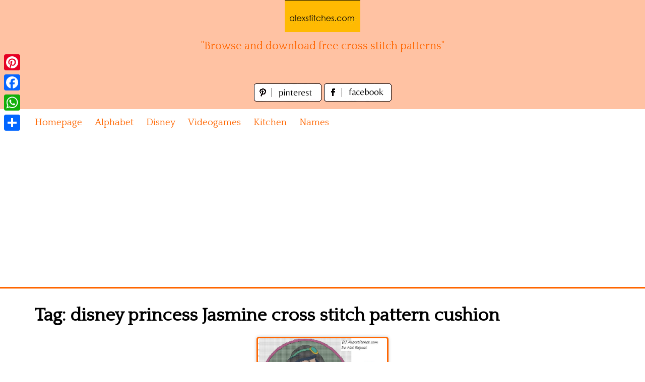

--- FILE ---
content_type: text/html; charset=utf-8
request_url: https://www.google.com/recaptcha/api2/aframe
body_size: 268
content:
<!DOCTYPE HTML><html><head><meta http-equiv="content-type" content="text/html; charset=UTF-8"></head><body><script nonce="TYE9ULKNpQU3_sEfkMz0Pg">/** Anti-fraud and anti-abuse applications only. See google.com/recaptcha */ try{var clients={'sodar':'https://pagead2.googlesyndication.com/pagead/sodar?'};window.addEventListener("message",function(a){try{if(a.source===window.parent){var b=JSON.parse(a.data);var c=clients[b['id']];if(c){var d=document.createElement('img');d.src=c+b['params']+'&rc='+(localStorage.getItem("rc::a")?sessionStorage.getItem("rc::b"):"");window.document.body.appendChild(d);sessionStorage.setItem("rc::e",parseInt(sessionStorage.getItem("rc::e")||0)+1);localStorage.setItem("rc::h",'1769634231329');}}}catch(b){}});window.parent.postMessage("_grecaptcha_ready", "*");}catch(b){}</script></body></html>